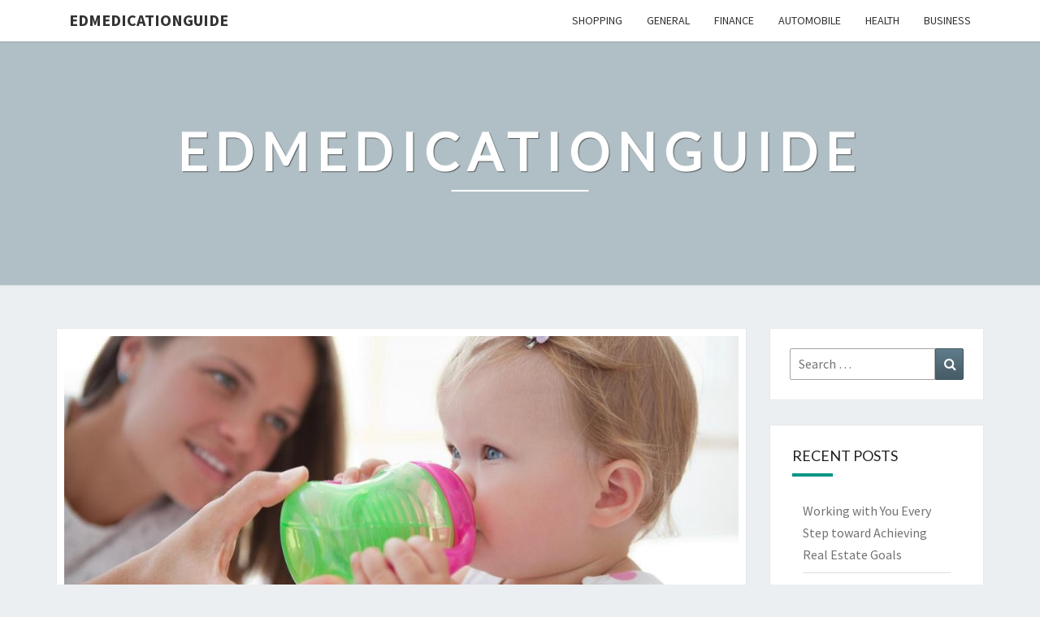

--- FILE ---
content_type: text/html; charset=UTF-8
request_url: https://www.edmedicationguide.com/shopping/importance-of-giving-sippy-cup-for-baby.htm
body_size: 56735
content:
<!DOCTYPE html>

<!--[if IE 8]>
<html id="ie8" lang="en-US">
<![endif]-->
<!--[if !(IE 8) ]><!-->
<html lang="en-US">
<!--<![endif]-->
<head>
<meta charset="UTF-8" />
<meta name="viewport" content="width=device-width" />
<link rel="profile" href="https://gmpg.org/xfn/11" />
<link rel="pingback" href="https://www.edmedicationguide.com/xmlrpc.php" />
<meta name='robots' content='index, follow, max-image-preview:large, max-snippet:-1, max-video-preview:-1' />

	<!-- This site is optimized with the Yoast SEO plugin v26.7 - https://yoast.com/wordpress/plugins/seo/ -->
	<title>Importance of Giving Sippy Cup For Baby - Edmedicationguide</title>
	<link rel="canonical" href="https://www.edmedicationguide.com/shopping/importance-of-giving-sippy-cup-for-baby.htm" />
	<meta property="og:locale" content="en_US" />
	<meta property="og:type" content="article" />
	<meta property="og:title" content="Importance of Giving Sippy Cup For Baby - Edmedicationguide" />
	<meta property="og:description" content="At some Stage before your baby&#8217;s first birthday party, you will probably be considering giving him a sippy cup. You may simply have to get your baby accustomed to a cup in expectation of the progress from formulation in the future. Be that as Some babies are interested in sippy cups from as right on time for a half year, but others show no interest whatsoever until some other time. It does not do any mischief to offer your baby... Read More Read More" />
	<meta property="og:url" content="https://www.edmedicationguide.com/shopping/importance-of-giving-sippy-cup-for-baby.htm" />
	<meta property="og:site_name" content="Edmedicationguide" />
	<meta property="article:published_time" content="2020-09-08T08:50:53+00:00" />
	<meta property="article:modified_time" content="2020-09-09T10:36:25+00:00" />
	<meta property="og:image" content="https://www.edmedicationguide.com/wp-content/uploads/2020/09/33f.jpg" />
	<meta property="og:image:width" content="1000" />
	<meta property="og:image:height" content="600" />
	<meta property="og:image:type" content="image/jpeg" />
	<meta name="author" content="Thomas" />
	<meta name="twitter:card" content="summary_large_image" />
	<meta name="twitter:label1" content="Written by" />
	<meta name="twitter:data1" content="Thomas" />
	<meta name="twitter:label2" content="Est. reading time" />
	<meta name="twitter:data2" content="2 minutes" />
	<script type="application/ld+json" class="yoast-schema-graph">{"@context":"https://schema.org","@graph":[{"@type":"Article","@id":"https://www.edmedicationguide.com/shopping/importance-of-giving-sippy-cup-for-baby.htm#article","isPartOf":{"@id":"https://www.edmedicationguide.com/shopping/importance-of-giving-sippy-cup-for-baby.htm"},"author":{"name":"Thomas","@id":"https://www.edmedicationguide.com/#/schema/person/140e8c5acfcee26a2da25288b317ccb7"},"headline":"Importance of Giving Sippy Cup For Baby","datePublished":"2020-09-08T08:50:53+00:00","dateModified":"2020-09-09T10:36:25+00:00","mainEntityOfPage":{"@id":"https://www.edmedicationguide.com/shopping/importance-of-giving-sippy-cup-for-baby.htm"},"wordCount":349,"image":{"@id":"https://www.edmedicationguide.com/shopping/importance-of-giving-sippy-cup-for-baby.htm#primaryimage"},"thumbnailUrl":"https://www.edmedicationguide.com/wp-content/uploads/2020/09/33f.jpg","articleSection":["Shopping"],"inLanguage":"en-US"},{"@type":"WebPage","@id":"https://www.edmedicationguide.com/shopping/importance-of-giving-sippy-cup-for-baby.htm","url":"https://www.edmedicationguide.com/shopping/importance-of-giving-sippy-cup-for-baby.htm","name":"Importance of Giving Sippy Cup For Baby - Edmedicationguide","isPartOf":{"@id":"https://www.edmedicationguide.com/#website"},"primaryImageOfPage":{"@id":"https://www.edmedicationguide.com/shopping/importance-of-giving-sippy-cup-for-baby.htm#primaryimage"},"image":{"@id":"https://www.edmedicationguide.com/shopping/importance-of-giving-sippy-cup-for-baby.htm#primaryimage"},"thumbnailUrl":"https://www.edmedicationguide.com/wp-content/uploads/2020/09/33f.jpg","datePublished":"2020-09-08T08:50:53+00:00","dateModified":"2020-09-09T10:36:25+00:00","author":{"@id":"https://www.edmedicationguide.com/#/schema/person/140e8c5acfcee26a2da25288b317ccb7"},"breadcrumb":{"@id":"https://www.edmedicationguide.com/shopping/importance-of-giving-sippy-cup-for-baby.htm#breadcrumb"},"inLanguage":"en-US","potentialAction":[{"@type":"ReadAction","target":["https://www.edmedicationguide.com/shopping/importance-of-giving-sippy-cup-for-baby.htm"]}]},{"@type":"ImageObject","inLanguage":"en-US","@id":"https://www.edmedicationguide.com/shopping/importance-of-giving-sippy-cup-for-baby.htm#primaryimage","url":"https://www.edmedicationguide.com/wp-content/uploads/2020/09/33f.jpg","contentUrl":"https://www.edmedicationguide.com/wp-content/uploads/2020/09/33f.jpg","width":1000,"height":600,"caption":"Show restraint."},{"@type":"BreadcrumbList","@id":"https://www.edmedicationguide.com/shopping/importance-of-giving-sippy-cup-for-baby.htm#breadcrumb","itemListElement":[{"@type":"ListItem","position":1,"name":"Home","item":"https://www.edmedicationguide.com/"},{"@type":"ListItem","position":2,"name":"Importance of Giving Sippy Cup For Baby"}]},{"@type":"WebSite","@id":"https://www.edmedicationguide.com/#website","url":"https://www.edmedicationguide.com/","name":"Edmedicationguide","description":"","potentialAction":[{"@type":"SearchAction","target":{"@type":"EntryPoint","urlTemplate":"https://www.edmedicationguide.com/?s={search_term_string}"},"query-input":{"@type":"PropertyValueSpecification","valueRequired":true,"valueName":"search_term_string"}}],"inLanguage":"en-US"},{"@type":"Person","@id":"https://www.edmedicationguide.com/#/schema/person/140e8c5acfcee26a2da25288b317ccb7","name":"Thomas","image":{"@type":"ImageObject","inLanguage":"en-US","@id":"https://www.edmedicationguide.com/#/schema/person/image/","url":"https://secure.gravatar.com/avatar/ada77304c55a1776f866ff6a55a2b59f3867e04a7a97a5c7cb062218051a69ef?s=96&d=mm&r=g","contentUrl":"https://secure.gravatar.com/avatar/ada77304c55a1776f866ff6a55a2b59f3867e04a7a97a5c7cb062218051a69ef?s=96&d=mm&r=g","caption":"Thomas"},"url":"https://www.edmedicationguide.com/author/admin"}]}</script>
	<!-- / Yoast SEO plugin. -->


<link rel='dns-prefetch' href='//fonts.googleapis.com' />
<link rel="alternate" type="application/rss+xml" title="Edmedicationguide &raquo; Feed" href="https://www.edmedicationguide.com/feed" />
<link rel="alternate" type="application/rss+xml" title="Edmedicationguide &raquo; Comments Feed" href="https://www.edmedicationguide.com/comments/feed" />
<link rel="alternate" type="application/rss+xml" title="Edmedicationguide &raquo; Importance of Giving Sippy Cup For Baby Comments Feed" href="https://www.edmedicationguide.com/shopping/importance-of-giving-sippy-cup-for-baby.htm/feed" />
<link rel="alternate" title="oEmbed (JSON)" type="application/json+oembed" href="https://www.edmedicationguide.com/wp-json/oembed/1.0/embed?url=https%3A%2F%2Fwww.edmedicationguide.com%2Fshopping%2Fimportance-of-giving-sippy-cup-for-baby.htm" />
<link rel="alternate" title="oEmbed (XML)" type="text/xml+oembed" href="https://www.edmedicationguide.com/wp-json/oembed/1.0/embed?url=https%3A%2F%2Fwww.edmedicationguide.com%2Fshopping%2Fimportance-of-giving-sippy-cup-for-baby.htm&#038;format=xml" />
<style id='wp-img-auto-sizes-contain-inline-css' type='text/css'>
img:is([sizes=auto i],[sizes^="auto," i]){contain-intrinsic-size:3000px 1500px}
/*# sourceURL=wp-img-auto-sizes-contain-inline-css */
</style>
<style id='wp-emoji-styles-inline-css' type='text/css'>

	img.wp-smiley, img.emoji {
		display: inline !important;
		border: none !important;
		box-shadow: none !important;
		height: 1em !important;
		width: 1em !important;
		margin: 0 0.07em !important;
		vertical-align: -0.1em !important;
		background: none !important;
		padding: 0 !important;
	}
/*# sourceURL=wp-emoji-styles-inline-css */
</style>
<style id='wp-block-library-inline-css' type='text/css'>
:root{--wp-block-synced-color:#7a00df;--wp-block-synced-color--rgb:122,0,223;--wp-bound-block-color:var(--wp-block-synced-color);--wp-editor-canvas-background:#ddd;--wp-admin-theme-color:#007cba;--wp-admin-theme-color--rgb:0,124,186;--wp-admin-theme-color-darker-10:#006ba1;--wp-admin-theme-color-darker-10--rgb:0,107,160.5;--wp-admin-theme-color-darker-20:#005a87;--wp-admin-theme-color-darker-20--rgb:0,90,135;--wp-admin-border-width-focus:2px}@media (min-resolution:192dpi){:root{--wp-admin-border-width-focus:1.5px}}.wp-element-button{cursor:pointer}:root .has-very-light-gray-background-color{background-color:#eee}:root .has-very-dark-gray-background-color{background-color:#313131}:root .has-very-light-gray-color{color:#eee}:root .has-very-dark-gray-color{color:#313131}:root .has-vivid-green-cyan-to-vivid-cyan-blue-gradient-background{background:linear-gradient(135deg,#00d084,#0693e3)}:root .has-purple-crush-gradient-background{background:linear-gradient(135deg,#34e2e4,#4721fb 50%,#ab1dfe)}:root .has-hazy-dawn-gradient-background{background:linear-gradient(135deg,#faaca8,#dad0ec)}:root .has-subdued-olive-gradient-background{background:linear-gradient(135deg,#fafae1,#67a671)}:root .has-atomic-cream-gradient-background{background:linear-gradient(135deg,#fdd79a,#004a59)}:root .has-nightshade-gradient-background{background:linear-gradient(135deg,#330968,#31cdcf)}:root .has-midnight-gradient-background{background:linear-gradient(135deg,#020381,#2874fc)}:root{--wp--preset--font-size--normal:16px;--wp--preset--font-size--huge:42px}.has-regular-font-size{font-size:1em}.has-larger-font-size{font-size:2.625em}.has-normal-font-size{font-size:var(--wp--preset--font-size--normal)}.has-huge-font-size{font-size:var(--wp--preset--font-size--huge)}.has-text-align-center{text-align:center}.has-text-align-left{text-align:left}.has-text-align-right{text-align:right}.has-fit-text{white-space:nowrap!important}#end-resizable-editor-section{display:none}.aligncenter{clear:both}.items-justified-left{justify-content:flex-start}.items-justified-center{justify-content:center}.items-justified-right{justify-content:flex-end}.items-justified-space-between{justify-content:space-between}.screen-reader-text{border:0;clip-path:inset(50%);height:1px;margin:-1px;overflow:hidden;padding:0;position:absolute;width:1px;word-wrap:normal!important}.screen-reader-text:focus{background-color:#ddd;clip-path:none;color:#444;display:block;font-size:1em;height:auto;left:5px;line-height:normal;padding:15px 23px 14px;text-decoration:none;top:5px;width:auto;z-index:100000}html :where(.has-border-color){border-style:solid}html :where([style*=border-top-color]){border-top-style:solid}html :where([style*=border-right-color]){border-right-style:solid}html :where([style*=border-bottom-color]){border-bottom-style:solid}html :where([style*=border-left-color]){border-left-style:solid}html :where([style*=border-width]){border-style:solid}html :where([style*=border-top-width]){border-top-style:solid}html :where([style*=border-right-width]){border-right-style:solid}html :where([style*=border-bottom-width]){border-bottom-style:solid}html :where([style*=border-left-width]){border-left-style:solid}html :where(img[class*=wp-image-]){height:auto;max-width:100%}:where(figure){margin:0 0 1em}html :where(.is-position-sticky){--wp-admin--admin-bar--position-offset:var(--wp-admin--admin-bar--height,0px)}@media screen and (max-width:600px){html :where(.is-position-sticky){--wp-admin--admin-bar--position-offset:0px}}

/*# sourceURL=wp-block-library-inline-css */
</style><style id='global-styles-inline-css' type='text/css'>
:root{--wp--preset--aspect-ratio--square: 1;--wp--preset--aspect-ratio--4-3: 4/3;--wp--preset--aspect-ratio--3-4: 3/4;--wp--preset--aspect-ratio--3-2: 3/2;--wp--preset--aspect-ratio--2-3: 2/3;--wp--preset--aspect-ratio--16-9: 16/9;--wp--preset--aspect-ratio--9-16: 9/16;--wp--preset--color--black: #000000;--wp--preset--color--cyan-bluish-gray: #abb8c3;--wp--preset--color--white: #ffffff;--wp--preset--color--pale-pink: #f78da7;--wp--preset--color--vivid-red: #cf2e2e;--wp--preset--color--luminous-vivid-orange: #ff6900;--wp--preset--color--luminous-vivid-amber: #fcb900;--wp--preset--color--light-green-cyan: #7bdcb5;--wp--preset--color--vivid-green-cyan: #00d084;--wp--preset--color--pale-cyan-blue: #8ed1fc;--wp--preset--color--vivid-cyan-blue: #0693e3;--wp--preset--color--vivid-purple: #9b51e0;--wp--preset--gradient--vivid-cyan-blue-to-vivid-purple: linear-gradient(135deg,rgb(6,147,227) 0%,rgb(155,81,224) 100%);--wp--preset--gradient--light-green-cyan-to-vivid-green-cyan: linear-gradient(135deg,rgb(122,220,180) 0%,rgb(0,208,130) 100%);--wp--preset--gradient--luminous-vivid-amber-to-luminous-vivid-orange: linear-gradient(135deg,rgb(252,185,0) 0%,rgb(255,105,0) 100%);--wp--preset--gradient--luminous-vivid-orange-to-vivid-red: linear-gradient(135deg,rgb(255,105,0) 0%,rgb(207,46,46) 100%);--wp--preset--gradient--very-light-gray-to-cyan-bluish-gray: linear-gradient(135deg,rgb(238,238,238) 0%,rgb(169,184,195) 100%);--wp--preset--gradient--cool-to-warm-spectrum: linear-gradient(135deg,rgb(74,234,220) 0%,rgb(151,120,209) 20%,rgb(207,42,186) 40%,rgb(238,44,130) 60%,rgb(251,105,98) 80%,rgb(254,248,76) 100%);--wp--preset--gradient--blush-light-purple: linear-gradient(135deg,rgb(255,206,236) 0%,rgb(152,150,240) 100%);--wp--preset--gradient--blush-bordeaux: linear-gradient(135deg,rgb(254,205,165) 0%,rgb(254,45,45) 50%,rgb(107,0,62) 100%);--wp--preset--gradient--luminous-dusk: linear-gradient(135deg,rgb(255,203,112) 0%,rgb(199,81,192) 50%,rgb(65,88,208) 100%);--wp--preset--gradient--pale-ocean: linear-gradient(135deg,rgb(255,245,203) 0%,rgb(182,227,212) 50%,rgb(51,167,181) 100%);--wp--preset--gradient--electric-grass: linear-gradient(135deg,rgb(202,248,128) 0%,rgb(113,206,126) 100%);--wp--preset--gradient--midnight: linear-gradient(135deg,rgb(2,3,129) 0%,rgb(40,116,252) 100%);--wp--preset--font-size--small: 13px;--wp--preset--font-size--medium: 20px;--wp--preset--font-size--large: 36px;--wp--preset--font-size--x-large: 42px;--wp--preset--spacing--20: 0.44rem;--wp--preset--spacing--30: 0.67rem;--wp--preset--spacing--40: 1rem;--wp--preset--spacing--50: 1.5rem;--wp--preset--spacing--60: 2.25rem;--wp--preset--spacing--70: 3.38rem;--wp--preset--spacing--80: 5.06rem;--wp--preset--shadow--natural: 6px 6px 9px rgba(0, 0, 0, 0.2);--wp--preset--shadow--deep: 12px 12px 50px rgba(0, 0, 0, 0.4);--wp--preset--shadow--sharp: 6px 6px 0px rgba(0, 0, 0, 0.2);--wp--preset--shadow--outlined: 6px 6px 0px -3px rgb(255, 255, 255), 6px 6px rgb(0, 0, 0);--wp--preset--shadow--crisp: 6px 6px 0px rgb(0, 0, 0);}:where(.is-layout-flex){gap: 0.5em;}:where(.is-layout-grid){gap: 0.5em;}body .is-layout-flex{display: flex;}.is-layout-flex{flex-wrap: wrap;align-items: center;}.is-layout-flex > :is(*, div){margin: 0;}body .is-layout-grid{display: grid;}.is-layout-grid > :is(*, div){margin: 0;}:where(.wp-block-columns.is-layout-flex){gap: 2em;}:where(.wp-block-columns.is-layout-grid){gap: 2em;}:where(.wp-block-post-template.is-layout-flex){gap: 1.25em;}:where(.wp-block-post-template.is-layout-grid){gap: 1.25em;}.has-black-color{color: var(--wp--preset--color--black) !important;}.has-cyan-bluish-gray-color{color: var(--wp--preset--color--cyan-bluish-gray) !important;}.has-white-color{color: var(--wp--preset--color--white) !important;}.has-pale-pink-color{color: var(--wp--preset--color--pale-pink) !important;}.has-vivid-red-color{color: var(--wp--preset--color--vivid-red) !important;}.has-luminous-vivid-orange-color{color: var(--wp--preset--color--luminous-vivid-orange) !important;}.has-luminous-vivid-amber-color{color: var(--wp--preset--color--luminous-vivid-amber) !important;}.has-light-green-cyan-color{color: var(--wp--preset--color--light-green-cyan) !important;}.has-vivid-green-cyan-color{color: var(--wp--preset--color--vivid-green-cyan) !important;}.has-pale-cyan-blue-color{color: var(--wp--preset--color--pale-cyan-blue) !important;}.has-vivid-cyan-blue-color{color: var(--wp--preset--color--vivid-cyan-blue) !important;}.has-vivid-purple-color{color: var(--wp--preset--color--vivid-purple) !important;}.has-black-background-color{background-color: var(--wp--preset--color--black) !important;}.has-cyan-bluish-gray-background-color{background-color: var(--wp--preset--color--cyan-bluish-gray) !important;}.has-white-background-color{background-color: var(--wp--preset--color--white) !important;}.has-pale-pink-background-color{background-color: var(--wp--preset--color--pale-pink) !important;}.has-vivid-red-background-color{background-color: var(--wp--preset--color--vivid-red) !important;}.has-luminous-vivid-orange-background-color{background-color: var(--wp--preset--color--luminous-vivid-orange) !important;}.has-luminous-vivid-amber-background-color{background-color: var(--wp--preset--color--luminous-vivid-amber) !important;}.has-light-green-cyan-background-color{background-color: var(--wp--preset--color--light-green-cyan) !important;}.has-vivid-green-cyan-background-color{background-color: var(--wp--preset--color--vivid-green-cyan) !important;}.has-pale-cyan-blue-background-color{background-color: var(--wp--preset--color--pale-cyan-blue) !important;}.has-vivid-cyan-blue-background-color{background-color: var(--wp--preset--color--vivid-cyan-blue) !important;}.has-vivid-purple-background-color{background-color: var(--wp--preset--color--vivid-purple) !important;}.has-black-border-color{border-color: var(--wp--preset--color--black) !important;}.has-cyan-bluish-gray-border-color{border-color: var(--wp--preset--color--cyan-bluish-gray) !important;}.has-white-border-color{border-color: var(--wp--preset--color--white) !important;}.has-pale-pink-border-color{border-color: var(--wp--preset--color--pale-pink) !important;}.has-vivid-red-border-color{border-color: var(--wp--preset--color--vivid-red) !important;}.has-luminous-vivid-orange-border-color{border-color: var(--wp--preset--color--luminous-vivid-orange) !important;}.has-luminous-vivid-amber-border-color{border-color: var(--wp--preset--color--luminous-vivid-amber) !important;}.has-light-green-cyan-border-color{border-color: var(--wp--preset--color--light-green-cyan) !important;}.has-vivid-green-cyan-border-color{border-color: var(--wp--preset--color--vivid-green-cyan) !important;}.has-pale-cyan-blue-border-color{border-color: var(--wp--preset--color--pale-cyan-blue) !important;}.has-vivid-cyan-blue-border-color{border-color: var(--wp--preset--color--vivid-cyan-blue) !important;}.has-vivid-purple-border-color{border-color: var(--wp--preset--color--vivid-purple) !important;}.has-vivid-cyan-blue-to-vivid-purple-gradient-background{background: var(--wp--preset--gradient--vivid-cyan-blue-to-vivid-purple) !important;}.has-light-green-cyan-to-vivid-green-cyan-gradient-background{background: var(--wp--preset--gradient--light-green-cyan-to-vivid-green-cyan) !important;}.has-luminous-vivid-amber-to-luminous-vivid-orange-gradient-background{background: var(--wp--preset--gradient--luminous-vivid-amber-to-luminous-vivid-orange) !important;}.has-luminous-vivid-orange-to-vivid-red-gradient-background{background: var(--wp--preset--gradient--luminous-vivid-orange-to-vivid-red) !important;}.has-very-light-gray-to-cyan-bluish-gray-gradient-background{background: var(--wp--preset--gradient--very-light-gray-to-cyan-bluish-gray) !important;}.has-cool-to-warm-spectrum-gradient-background{background: var(--wp--preset--gradient--cool-to-warm-spectrum) !important;}.has-blush-light-purple-gradient-background{background: var(--wp--preset--gradient--blush-light-purple) !important;}.has-blush-bordeaux-gradient-background{background: var(--wp--preset--gradient--blush-bordeaux) !important;}.has-luminous-dusk-gradient-background{background: var(--wp--preset--gradient--luminous-dusk) !important;}.has-pale-ocean-gradient-background{background: var(--wp--preset--gradient--pale-ocean) !important;}.has-electric-grass-gradient-background{background: var(--wp--preset--gradient--electric-grass) !important;}.has-midnight-gradient-background{background: var(--wp--preset--gradient--midnight) !important;}.has-small-font-size{font-size: var(--wp--preset--font-size--small) !important;}.has-medium-font-size{font-size: var(--wp--preset--font-size--medium) !important;}.has-large-font-size{font-size: var(--wp--preset--font-size--large) !important;}.has-x-large-font-size{font-size: var(--wp--preset--font-size--x-large) !important;}
/*# sourceURL=global-styles-inline-css */
</style>

<style id='classic-theme-styles-inline-css' type='text/css'>
/*! This file is auto-generated */
.wp-block-button__link{color:#fff;background-color:#32373c;border-radius:9999px;box-shadow:none;text-decoration:none;padding:calc(.667em + 2px) calc(1.333em + 2px);font-size:1.125em}.wp-block-file__button{background:#32373c;color:#fff;text-decoration:none}
/*# sourceURL=/wp-includes/css/classic-themes.min.css */
</style>
<link rel='stylesheet' id='bootstrap-css' href='https://www.edmedicationguide.com/wp-content/themes/nisarg/css/bootstrap.css?ver=6.9' type='text/css' media='all' />
<link rel='stylesheet' id='font-awesome-css' href='https://www.edmedicationguide.com/wp-content/themes/nisarg/font-awesome/css/font-awesome.min.css?ver=6.9' type='text/css' media='all' />
<link rel='stylesheet' id='nisarg-style-css' href='https://www.edmedicationguide.com/wp-content/themes/nisarg/style.css?ver=6.9' type='text/css' media='all' />
<style id='nisarg-style-inline-css' type='text/css'>
	/* Color Scheme */

	/* Accent Color */

	a:active,
	a:hover,
	a:focus {
	    color: #009688;
	}

	.main-navigation .primary-menu > li > a:hover, .main-navigation .primary-menu > li > a:focus {
		color: #009688;
	}
	
	.main-navigation .primary-menu .sub-menu .current_page_item > a,
	.main-navigation .primary-menu .sub-menu .current-menu-item > a {
		color: #009688;
	}
	.main-navigation .primary-menu .sub-menu .current_page_item > a:hover,
	.main-navigation .primary-menu .sub-menu .current_page_item > a:focus,
	.main-navigation .primary-menu .sub-menu .current-menu-item > a:hover,
	.main-navigation .primary-menu .sub-menu .current-menu-item > a:focus {
		background-color: #fff;
		color: #009688;
	}
	.dropdown-toggle:hover,
	.dropdown-toggle:focus {
		color: #009688;
	}
	.pagination .current,
	.dark .pagination .current {
		background-color: #009688;
		border: 1px solid #009688;
	}
	blockquote {
		border-color: #009688;
	}
	@media (min-width: 768px){
		.main-navigation .primary-menu > .current_page_item > a,
		.main-navigation .primary-menu > .current_page_item > a:hover,
		.main-navigation .primary-menu > .current_page_item > a:focus,
		.main-navigation .primary-menu > .current-menu-item > a,
		.main-navigation .primary-menu > .current-menu-item > a:hover,
		.main-navigation .primary-menu > .current-menu-item > a:focus,
		.main-navigation .primary-menu > .current_page_ancestor > a,
		.main-navigation .primary-menu > .current_page_ancestor > a:hover,
		.main-navigation .primary-menu > .current_page_ancestor > a:focus,
		.main-navigation .primary-menu > .current-menu-ancestor > a,
		.main-navigation .primary-menu > .current-menu-ancestor > a:hover,
		.main-navigation .primary-menu > .current-menu-ancestor > a:focus {
			border-top: 4px solid #009688;
		}
		.main-navigation ul ul a:hover,
		.main-navigation ul ul a.focus {
			color: #fff;
			background-color: #009688;
		}
	}

	.main-navigation .primary-menu > .open > a, .main-navigation .primary-menu > .open > a:hover, .main-navigation .primary-menu > .open > a:focus {
		color: #009688;
	}

	.main-navigation .primary-menu > li > .sub-menu  li > a:hover,
	.main-navigation .primary-menu > li > .sub-menu  li > a:focus {
		color: #fff;
		background-color: #009688;
	}

	@media (max-width: 767px) {
		.main-navigation .primary-menu .open .sub-menu > li > a:hover {
			color: #fff;
			background-color: #009688;
		}
	}

	.sticky-post{
		color: #fff;
	    background: #009688; 
	}
	
	.entry-title a:hover,
	.entry-title a:focus{
	    color: #009688;
	}

	.entry-header .entry-meta::after{
	    background: #009688;
	}

	.fa {
		color: #009688;
	}

	.btn-default{
		border-bottom: 1px solid #009688;
	}

	.btn-default:hover, .btn-default:focus{
	    border-bottom: 1px solid #009688;
	    background-color: #009688;
	}

	.nav-previous:hover, .nav-next:hover{
	    border: 1px solid #009688;
	    background-color: #009688;
	}

	.next-post a:hover,.prev-post a:hover{
	    color: #009688;
	}

	.posts-navigation .next-post a:hover .fa, .posts-navigation .prev-post a:hover .fa{
	    color: #009688;
	}


	#secondary .widget-title::after{
		position: absolute;
	    width: 50px;
	    display: block;
	    height: 4px;    
	    bottom: -15px;
		background-color: #009688;
	    content: "";
	}

	#secondary .widget a:hover,
	#secondary .widget a:focus,
	.dark #secondary .widget #recentcomments a:hover,
	.dark #secondary .widget #recentcomments a:focus {
		color: #009688;
	}

	#secondary .widget_calendar tbody a {
		color: #fff;
		padding: 0.2em;
	    background-color: #009688;
	}

	#secondary .widget_calendar tbody a:hover{
		color: #fff;
	    padding: 0.2em;
	    background-color: #009688;  
	}	

	.dark .comment-respond #submit,
	.dark .main-navigation .menu-toggle:hover, 
	.dark .main-navigation .menu-toggle:focus,
	.dark html input[type="button"], 
	.dark input[type="reset"], 
	.dark input[type="submit"] {
		background: #009688;
		color: #fff;
	}
	
	.dark a {
		color: #009688;
	}

/*# sourceURL=nisarg-style-inline-css */
</style>
<link rel='stylesheet' id='nisarg-google-fonts-css' href='https://fonts.googleapis.com/css?family=Source+Sans+Pro%3A400%2C700%7CLato%3A400&#038;display=swap' type='text/css' media='all' />
<script type="text/javascript" src="https://www.edmedicationguide.com/wp-includes/js/jquery/jquery.min.js?ver=3.7.1" id="jquery-core-js"></script>
<script type="text/javascript" src="https://www.edmedicationguide.com/wp-includes/js/jquery/jquery-migrate.min.js?ver=3.4.1" id="jquery-migrate-js"></script>
<link rel="https://api.w.org/" href="https://www.edmedicationguide.com/wp-json/" /><link rel="alternate" title="JSON" type="application/json" href="https://www.edmedicationguide.com/wp-json/wp/v2/posts/1617" /><link rel="EditURI" type="application/rsd+xml" title="RSD" href="https://www.edmedicationguide.com/xmlrpc.php?rsd" />
<meta name="generator" content="WordPress 6.9" />
<link rel='shortlink' href='https://www.edmedicationguide.com/?p=1617' />

<style type="text/css">
        .site-header { background: ; }
</style>


	<style type="text/css">
		body,
		button,
		input,
		select,
		textarea {
		    font-family:  'Source Sans Pro',-apple-system,BlinkMacSystemFont,"Segoe UI",Roboto,Oxygen-Sans,Ubuntu,Cantarell,"Helvetica Neue",sans-serif;
		    font-weight: 400;
		    font-style: normal; 
		}
		h1,h2,h3,h4,h5,h6 {
	    	font-family: 'Lato',-apple-system,BlinkMacSystemFont,"Segoe UI",Roboto,Oxygen-Sans,Ubuntu,Cantarell,"Helvetica Neue",sans-serif;
	    	font-weight: 400;
	    	font-style: normal;
	    }
	    .navbar-brand,
	    #site-navigation.main-navigation ul {
	    	font-family: 'Source Sans Pro',-apple-system,BlinkMacSystemFont,"Segoe UI",Roboto,Oxygen-Sans,Ubuntu,Cantarell,"Helvetica Neue",sans-serif;
	    }
	    #site-navigation.main-navigation ul {
	    	font-weight: 400;
	    	font-style: normal;
	    }
	</style>

			<style type="text/css" id="nisarg-header-css">
					.site-header{
				-webkit-box-shadow: 0px 0px 1px 1px rgba(182,182,182,0.3);
		    	-moz-box-shadow: 0px 0px 1px 1px rgba(182,182,182,0.3);
		    	-o-box-shadow: 0px 0px 1px 1px rgba(182,182,182,0.3);
		    	box-shadow: 0px 0px 1px 1px rgba(182,182,182,0.3);
			}
			.site-header {
					height: 300px;
				}
				@media (max-width: 767px) {
					.site-header {
						height: 200px;
					}
				}
				@media (max-width: 359px) {
					.site-header {
						height: 150px;
					}
				}
					.site-header .home-link {
				min-height: 0;
			}
					.site-title,
			.site-description,
			.dark .site-title,
			.dark .site-description {
				color: #fff;
			}
			.site-title::after{
				background: #fff;
				content:"";
			}
		</style>
		</head>
<body data-rsssl=1 class="wp-singular post-template-default single single-post postid-1617 single-format-standard wp-embed-responsive wp-theme-nisarg light">
<div id="page" class="hfeed site">
<header id="masthead"   role="banner">
	<nav id="site-navigation" class="main-navigation navbar-fixed-top navbar-left" role="navigation">
		<!-- Brand and toggle get grouped for better mobile display -->
		<div class="container" id="navigation_menu">
			<div class="navbar-header">
									<button type="button" class="menu-toggle" data-toggle="collapse" data-target=".navbar-ex1-collapse">
						<span class="sr-only">Toggle navigation</span>
						<span class="icon-bar"></span> 
						<span class="icon-bar"></span>
						<span class="icon-bar"></span>
					</button>
									<a class="navbar-brand" href="https://www.edmedicationguide.com/">Edmedicationguide</a>
			</div><!-- .navbar-header -->
			<div class="collapse navbar-collapse navbar-ex1-collapse"><ul id="menu-main" class="primary-menu"><li id="menu-item-13" class="menu-item menu-item-type-taxonomy menu-item-object-category current-post-ancestor current-menu-parent current-post-parent menu-item-13"><a href="https://www.edmedicationguide.com/category/shopping">Shopping</a></li>
<li id="menu-item-326" class="menu-item menu-item-type-taxonomy menu-item-object-category menu-item-326"><a href="https://www.edmedicationguide.com/category/general">General</a></li>
<li id="menu-item-327" class="menu-item menu-item-type-taxonomy menu-item-object-category menu-item-327"><a href="https://www.edmedicationguide.com/category/finance">Finance</a></li>
<li id="menu-item-328" class="menu-item menu-item-type-taxonomy menu-item-object-category menu-item-328"><a href="https://www.edmedicationguide.com/category/automobile">Automobile</a></li>
<li id="menu-item-329" class="menu-item menu-item-type-taxonomy menu-item-object-category menu-item-329"><a href="https://www.edmedicationguide.com/category/health">Health</a></li>
<li id="menu-item-330" class="menu-item menu-item-type-taxonomy menu-item-object-category menu-item-330"><a href="https://www.edmedicationguide.com/category/business">Business</a></li>
</ul></div>		</div><!--#container-->
	</nav>
	<div id="cc_spacer"></div><!-- used to clear fixed navigation by the themes js -->

		<div class="site-header">
		<div class="site-branding">
			<a class="home-link" href="https://www.edmedicationguide.com/" title="Edmedicationguide" rel="home">
				<h1 class="site-title">Edmedicationguide</h1>
				<h2 class="site-description"></h2>
			</a>
		</div><!--.site-branding-->
	</div><!--.site-header-->
	
</header>
<div id="content" class="site-content">

	<div class="container">
		<div class="row">
			<div id="primary" class="col-md-9 content-area">
				<main id="main" role="main">

									
<article id="post-1617"  class="post-content post-1617 post type-post status-publish format-standard has-post-thumbnail hentry category-shopping">

	
	        <div class="featured-image">
        	<img width="1000" height="576" src="https://www.edmedicationguide.com/wp-content/uploads/2020/09/33f-1000x576.jpg" class="attachment-nisarg-full-width size-nisarg-full-width wp-post-image" alt="Show restraint." decoding="async" fetchpriority="high" />                    
        </div>
        
	<header class="entry-header">
		<span class="screen-reader-text">Importance of Giving Sippy Cup For Baby</span>
					<h1 class="entry-title">Importance of Giving Sippy Cup For Baby</h1>
		
				<div class="entry-meta">
			<h5 class="entry-date"><i class="fa fa-calendar-o"></i> <a href="https://www.edmedicationguide.com/shopping/importance-of-giving-sippy-cup-for-baby.htm" title="8:50 am" rel="bookmark"><time class="entry-date" datetime="2020-09-08T08:50:53+00:00" pubdate>September 8, 2020 </time></a><span class="byline"><span class="sep"></span><i class="fa fa-user"></i>
<span class="author vcard"><a class="url fn n" href="https://www.edmedicationguide.com/author/admin" title="View all posts by Thomas" rel="author">Thomas</a></span></span></h5>
		</div><!-- .entry-meta -->
			</header><!-- .entry-header -->

			<div class="entry-content">
				<p style="text-align: justify;">At some Stage before your baby&#8217;s first birthday party, you will probably be considering giving him a sippy cup. You may simply have to get your baby accustomed to a cup in expectation of the progress from formulation in the future.</p>
<p style="text-align: justify;">Be that as Some babies are interested in sippy cups from as right on time for a half year, but others show no interest whatsoever until some other time. It does not do any mischief to offer your baby a sippy cup at any point, regardless of the fact he may require a bunch of help from the beginning, particularly on the off chance that he&#8217;s youthful.</p>
<p style="text-align: justify;">There are Numerous styles of <a href="https://www.petittippi.com/collections/sippy-straw-cups"><strong>sippy cup for baby</strong></a> accessible and it is tough to recommend the perfect variety &#8211; as you probably know, babies have their own opinions and inclinations about numerous things and sippy cups are no exceptional case!</p>
<p style="text-align: justify;">Some models Have valves and need your baby to suck. While this may be somewhat cluttered from the beginning, it may get your baby used to the notion of what a cup is all about.</p>
<p style="text-align: justify;">My Baby Would Not Drink From A Sippy Cup! This is normal &#8211; and many guardians stress pointlessly their kids are falling behind in case they are not using a sippy cup by their first birthday party.</p>
<p><img decoding="async" class="aligncenter  wp-image-1627" src="https://www.edmedicationguide.com/wp-content/uploads/2020/09/33fl.jpg" alt="Show restraint." width="452" height="370" srcset="https://www.edmedicationguide.com/wp-content/uploads/2020/09/33fl.jpg 960w, https://www.edmedicationguide.com/wp-content/uploads/2020/09/33fl-300x245.jpg 300w, https://www.edmedicationguide.com/wp-content/uploads/2020/09/33fl-768x628.jpg 768w, https://www.edmedicationguide.com/wp-content/uploads/2020/09/33fl-330x270.jpg 330w" sizes="(max-width: 452px) 100vw, 452px" /></p>
<p style="text-align: justify;"><strong>Show restraint.</strong></p>
<p style="text-align: justify;">Try not to Contrast your infant with others &#8211; all kids grow distinctively and sippy cup abilities might not be your baby&#8217;s specialized subject!</p>
<p style="text-align: justify;"><strong>He will work</strong></p>
<ul style="text-align: justify;">
<li>If he is struggling to get a drink</li>
</ul>
<ul style="text-align: justify;">
<li>Dip the spout in the fluid, with The goal your baby realizes what is inside. Try not to assume he will consequently understand a cup comprises a drink!</li>
</ul>
<p style="text-align: justify;">And show overstated pleasure as you drink so he really needs to taste a few, also!</p>
<ul style="text-align: justify;">
<li>Do not introduce the cup when he is Tired &#8211; if he is parched, he will become baffled and angry rapidly. Immediately at the morning <a href="https://www.petittippi.com/collections/beaba-baby-feeding-petit-tippi"><strong>beaba</strong></a>, when he is broad wakeful, is the ideal time to attempt.</li>
</ul>
<p style="text-align: justify;"><strong> </strong></p>

							</div><!-- .entry-content -->

	<footer class="entry-footer">
		<hr><div class="row"><div class="col-md-6 cattegories"><span class="cat-links"><i class="fa fa-folder-open"></i>
		 <a href="https://www.edmedicationguide.com/category/shopping" rel="category tag">Shopping</a></span></div></div>	</footer><!-- .entry-footer -->
</article><!-- #post-## -->
				</main><!-- #main -->
				<div class="post-navigation">
						<nav class="navigation" role="navigation">
		<h2 class="screen-reader-text">Post navigation</h2>
		<div class="nav-links">
			<div class="row">

			<!-- Get Previous Post -->
			
							<div class="col-md-6 prev-post">
					<a class="" href="https://www.edmedicationguide.com/general/electric-golf-trolleys-changing-the-game-as-never-before.htm">
						<span class="next-prev-text">
							<i class="fa fa-angle-left"></i> PREVIOUS 						</span><br>
						Electric Golf Trolleys &#8211; Changing the Game As Never Before					</a>
				</div>
			
			<!-- Get Next Post -->
			
							<div class="col-md-6 next-post">
					<a class="" href="https://www.edmedicationguide.com/general/how-a-branding-agency-can-help-you.htm">
						<span class="next-prev-text">
							 NEXT <i class="fa fa-angle-right"></i>
						</span><br>
						How A Branding Agency Can Help You?					</a>
				</div>
						
			</div><!-- row -->
		</div><!-- .nav-links -->
	</nav><!-- .navigation-->
					</div>
				<div class="post-comments">
					Comments are closed.				</div>
							</div><!-- #primary -->
			<div id="secondary" class="col-md-3 sidebar widget-area" role="complementary">
		<aside id="search-2" class="widget widget_search">
<form role="search" method="get" class="search-form" action="https://www.edmedicationguide.com/">
	<label>
		<span class="screen-reader-text">Search for:</span>
		<input type="search" class="search-field" placeholder="Search &hellip;" value="" name="s" title="Search for:" /> 
	</label>
	<button type="submit" class="search-submit"><span class="screen-reader-text">Search</span></button>
</form>
</aside>
		<aside id="recent-posts-2" class="widget widget_recent_entries">
		<h4 class="widget-title">Recent Posts</h4>
		<ul>
											<li>
					<a href="https://www.edmedicationguide.com/real-estate/working-with-you-every-step-toward-achieving-real-estate-goals.htm">Working with You Every Step toward Achieving Real Estate Goals</a>
									</li>
											<li>
					<a href="https://www.edmedicationguide.com/real-estate/reliable-real-estate-agent-focused-on-client-satisfaction-always.htm">Reliable Real Estate Agent Focused On Client Satisfaction Always</a>
									</li>
											<li>
					<a href="https://www.edmedicationguide.com/games/gaming-news-and-guides-created-to-support-every-player.htm">Gaming News and Guides Created to Support Every Player</a>
									</li>
											<li>
					<a href="https://www.edmedicationguide.com/shopping/unique-wedding-rings-designed-to-celebrate-love-beyond-tradition.htm">Unique Wedding Rings Designed To Celebrate Love Beyond Tradition</a>
									</li>
											<li>
					<a href="https://www.edmedicationguide.com/shopping/edible-glitter-adds-festive-sparkle-to-every-sweet-creation.htm">Edible Glitter Adds Festive Sparkle To Every Sweet Creation</a>
									</li>
					</ul>

		</aside><aside id="text-3" class="widget widget_text">			<div class="textwidget"><p><img loading="lazy" decoding="async" class="aligncenter size-large wp-image-14" src="https://www.edmedicationguide.com/wp-content/uploads/2019/07/apple_music_fullscreen_ad-576x1024.jpg" alt="" width="576" height="1024" srcset="https://www.edmedicationguide.com/wp-content/uploads/2019/07/apple_music_fullscreen_ad-576x1024.jpg 576w, https://www.edmedicationguide.com/wp-content/uploads/2019/07/apple_music_fullscreen_ad-169x300.jpg 169w, https://www.edmedicationguide.com/wp-content/uploads/2019/07/apple_music_fullscreen_ad.jpg 750w" sizes="auto, (max-width: 576px) 100vw, 576px" /></p>
</div>
		</aside><aside id="archives-2" class="widget widget_archive"><h4 class="widget-title">Archives</h4>
			<ul>
					<li><a href='https://www.edmedicationguide.com/2026/01'>January 2026</a></li>
	<li><a href='https://www.edmedicationguide.com/2025/12'>December 2025</a></li>
	<li><a href='https://www.edmedicationguide.com/2025/11'>November 2025</a></li>
	<li><a href='https://www.edmedicationguide.com/2025/10'>October 2025</a></li>
	<li><a href='https://www.edmedicationguide.com/2025/09'>September 2025</a></li>
	<li><a href='https://www.edmedicationguide.com/2025/08'>August 2025</a></li>
	<li><a href='https://www.edmedicationguide.com/2025/07'>July 2025</a></li>
	<li><a href='https://www.edmedicationguide.com/2025/06'>June 2025</a></li>
	<li><a href='https://www.edmedicationguide.com/2025/05'>May 2025</a></li>
	<li><a href='https://www.edmedicationguide.com/2025/04'>April 2025</a></li>
	<li><a href='https://www.edmedicationguide.com/2025/03'>March 2025</a></li>
	<li><a href='https://www.edmedicationguide.com/2025/02'>February 2025</a></li>
	<li><a href='https://www.edmedicationguide.com/2025/01'>January 2025</a></li>
	<li><a href='https://www.edmedicationguide.com/2024/12'>December 2024</a></li>
	<li><a href='https://www.edmedicationguide.com/2024/11'>November 2024</a></li>
	<li><a href='https://www.edmedicationguide.com/2024/10'>October 2024</a></li>
	<li><a href='https://www.edmedicationguide.com/2024/09'>September 2024</a></li>
	<li><a href='https://www.edmedicationguide.com/2024/08'>August 2024</a></li>
	<li><a href='https://www.edmedicationguide.com/2024/07'>July 2024</a></li>
	<li><a href='https://www.edmedicationguide.com/2024/06'>June 2024</a></li>
	<li><a href='https://www.edmedicationguide.com/2024/05'>May 2024</a></li>
	<li><a href='https://www.edmedicationguide.com/2024/04'>April 2024</a></li>
	<li><a href='https://www.edmedicationguide.com/2024/03'>March 2024</a></li>
	<li><a href='https://www.edmedicationguide.com/2024/02'>February 2024</a></li>
	<li><a href='https://www.edmedicationguide.com/2024/01'>January 2024</a></li>
	<li><a href='https://www.edmedicationguide.com/2023/12'>December 2023</a></li>
	<li><a href='https://www.edmedicationguide.com/2023/11'>November 2023</a></li>
	<li><a href='https://www.edmedicationguide.com/2023/10'>October 2023</a></li>
	<li><a href='https://www.edmedicationguide.com/2023/09'>September 2023</a></li>
	<li><a href='https://www.edmedicationguide.com/2023/08'>August 2023</a></li>
	<li><a href='https://www.edmedicationguide.com/2023/07'>July 2023</a></li>
	<li><a href='https://www.edmedicationguide.com/2023/06'>June 2023</a></li>
	<li><a href='https://www.edmedicationguide.com/2023/05'>May 2023</a></li>
	<li><a href='https://www.edmedicationguide.com/2023/04'>April 2023</a></li>
	<li><a href='https://www.edmedicationguide.com/2023/03'>March 2023</a></li>
	<li><a href='https://www.edmedicationguide.com/2023/02'>February 2023</a></li>
	<li><a href='https://www.edmedicationguide.com/2023/01'>January 2023</a></li>
	<li><a href='https://www.edmedicationguide.com/2022/12'>December 2022</a></li>
	<li><a href='https://www.edmedicationguide.com/2022/11'>November 2022</a></li>
	<li><a href='https://www.edmedicationguide.com/2022/10'>October 2022</a></li>
	<li><a href='https://www.edmedicationguide.com/2022/09'>September 2022</a></li>
	<li><a href='https://www.edmedicationguide.com/2022/08'>August 2022</a></li>
	<li><a href='https://www.edmedicationguide.com/2022/07'>July 2022</a></li>
	<li><a href='https://www.edmedicationguide.com/2022/06'>June 2022</a></li>
	<li><a href='https://www.edmedicationguide.com/2022/05'>May 2022</a></li>
	<li><a href='https://www.edmedicationguide.com/2022/04'>April 2022</a></li>
	<li><a href='https://www.edmedicationguide.com/2022/03'>March 2022</a></li>
	<li><a href='https://www.edmedicationguide.com/2022/02'>February 2022</a></li>
	<li><a href='https://www.edmedicationguide.com/2022/01'>January 2022</a></li>
	<li><a href='https://www.edmedicationguide.com/2021/12'>December 2021</a></li>
	<li><a href='https://www.edmedicationguide.com/2021/11'>November 2021</a></li>
	<li><a href='https://www.edmedicationguide.com/2021/10'>October 2021</a></li>
	<li><a href='https://www.edmedicationguide.com/2021/09'>September 2021</a></li>
	<li><a href='https://www.edmedicationguide.com/2021/08'>August 2021</a></li>
	<li><a href='https://www.edmedicationguide.com/2021/07'>July 2021</a></li>
	<li><a href='https://www.edmedicationguide.com/2021/06'>June 2021</a></li>
	<li><a href='https://www.edmedicationguide.com/2021/05'>May 2021</a></li>
	<li><a href='https://www.edmedicationguide.com/2021/04'>April 2021</a></li>
	<li><a href='https://www.edmedicationguide.com/2021/03'>March 2021</a></li>
	<li><a href='https://www.edmedicationguide.com/2021/02'>February 2021</a></li>
	<li><a href='https://www.edmedicationguide.com/2021/01'>January 2021</a></li>
	<li><a href='https://www.edmedicationguide.com/2020/12'>December 2020</a></li>
	<li><a href='https://www.edmedicationguide.com/2020/11'>November 2020</a></li>
	<li><a href='https://www.edmedicationguide.com/2020/10'>October 2020</a></li>
	<li><a href='https://www.edmedicationguide.com/2020/09'>September 2020</a></li>
	<li><a href='https://www.edmedicationguide.com/2020/08'>August 2020</a></li>
	<li><a href='https://www.edmedicationguide.com/2020/07'>July 2020</a></li>
	<li><a href='https://www.edmedicationguide.com/2020/06'>June 2020</a></li>
	<li><a href='https://www.edmedicationguide.com/2020/05'>May 2020</a></li>
	<li><a href='https://www.edmedicationguide.com/2020/04'>April 2020</a></li>
	<li><a href='https://www.edmedicationguide.com/2020/03'>March 2020</a></li>
	<li><a href='https://www.edmedicationguide.com/2020/02'>February 2020</a></li>
	<li><a href='https://www.edmedicationguide.com/2020/01'>January 2020</a></li>
	<li><a href='https://www.edmedicationguide.com/2019/12'>December 2019</a></li>
	<li><a href='https://www.edmedicationguide.com/2019/11'>November 2019</a></li>
	<li><a href='https://www.edmedicationguide.com/2019/10'>October 2019</a></li>
	<li><a href='https://www.edmedicationguide.com/2019/09'>September 2019</a></li>
	<li><a href='https://www.edmedicationguide.com/2019/08'>August 2019</a></li>
	<li><a href='https://www.edmedicationguide.com/2019/07'>July 2019</a></li>
	<li><a href='https://www.edmedicationguide.com/2019/06'>June 2019</a></li>
	<li><a href='https://www.edmedicationguide.com/2019/04'>April 2019</a></li>
			</ul>

			</aside><aside id="categories-2" class="widget widget_categories"><h4 class="widget-title">Categories</h4>
			<ul>
					<li class="cat-item cat-item-41"><a href="https://www.edmedicationguide.com/category/anime">Anime</a>
</li>
	<li class="cat-item cat-item-23"><a href="https://www.edmedicationguide.com/category/application">Application</a>
</li>
	<li class="cat-item cat-item-8"><a href="https://www.edmedicationguide.com/category/automobile">Automobile</a>
</li>
	<li class="cat-item cat-item-21"><a href="https://www.edmedicationguide.com/category/beauty">Beauty</a>
</li>
	<li class="cat-item cat-item-31"><a href="https://www.edmedicationguide.com/category/betting">Betting</a>
</li>
	<li class="cat-item cat-item-10"><a href="https://www.edmedicationguide.com/category/business">Business</a>
</li>
	<li class="cat-item cat-item-43"><a href="https://www.edmedicationguide.com/category/career">Career</a>
</li>
	<li class="cat-item cat-item-42"><a href="https://www.edmedicationguide.com/category/construction">construction</a>
</li>
	<li class="cat-item cat-item-19"><a href="https://www.edmedicationguide.com/category/digital-marketing">Digital Marketing</a>
</li>
	<li class="cat-item cat-item-12"><a href="https://www.edmedicationguide.com/category/education">Education</a>
</li>
	<li class="cat-item cat-item-22"><a href="https://www.edmedicationguide.com/category/entertainment">Entertainment</a>
</li>
	<li class="cat-item cat-item-5"><a href="https://www.edmedicationguide.com/category/fashion">Fashion</a>
</li>
	<li class="cat-item cat-item-7"><a href="https://www.edmedicationguide.com/category/finance">Finance</a>
</li>
	<li class="cat-item cat-item-27"><a href="https://www.edmedicationguide.com/category/fitness">Fitness</a>
</li>
	<li class="cat-item cat-item-28"><a href="https://www.edmedicationguide.com/category/food">Food</a>
</li>
	<li class="cat-item cat-item-40"><a href="https://www.edmedicationguide.com/category/furniture">Furniture</a>
</li>
	<li class="cat-item cat-item-25"><a href="https://www.edmedicationguide.com/category/games">Games</a>
</li>
	<li class="cat-item cat-item-4"><a href="https://www.edmedicationguide.com/category/general">General</a>
</li>
	<li class="cat-item cat-item-13"><a href="https://www.edmedicationguide.com/category/health">Health</a>
</li>
	<li class="cat-item cat-item-29"><a href="https://www.edmedicationguide.com/category/home">Home</a>
</li>
	<li class="cat-item cat-item-39"><a href="https://www.edmedicationguide.com/category/home-improvement">Home Improvement</a>
</li>
	<li class="cat-item cat-item-9"><a href="https://www.edmedicationguide.com/category/insurance">Insurance</a>
</li>
	<li class="cat-item cat-item-36"><a href="https://www.edmedicationguide.com/category/internet-marketing">Internet Marketing</a>
</li>
	<li class="cat-item cat-item-16"><a href="https://www.edmedicationguide.com/category/law">Law</a>
</li>
	<li class="cat-item cat-item-26"><a href="https://www.edmedicationguide.com/category/marketing">Marketing</a>
</li>
	<li class="cat-item cat-item-18"><a href="https://www.edmedicationguide.com/category/pets">Pets</a>
</li>
	<li class="cat-item cat-item-17"><a href="https://www.edmedicationguide.com/category/photography">Photography</a>
</li>
	<li class="cat-item cat-item-35"><a href="https://www.edmedicationguide.com/category/real-estate">Real estate</a>
</li>
	<li class="cat-item cat-item-14"><a href="https://www.edmedicationguide.com/category/seo">SEO</a>
</li>
	<li class="cat-item cat-item-2"><a href="https://www.edmedicationguide.com/category/shopping">Shopping</a>
</li>
	<li class="cat-item cat-item-15"><a href="https://www.edmedicationguide.com/category/social-media">Social Media</a>
</li>
	<li class="cat-item cat-item-24"><a href="https://www.edmedicationguide.com/category/software">Software</a>
</li>
	<li class="cat-item cat-item-33"><a href="https://www.edmedicationguide.com/category/sports">Sports</a>
</li>
	<li class="cat-item cat-item-11"><a href="https://www.edmedicationguide.com/category/technology">Technology</a>
</li>
	<li class="cat-item cat-item-38"><a href="https://www.edmedicationguide.com/category/tourist">Tourist</a>
</li>
	<li class="cat-item cat-item-6"><a href="https://www.edmedicationguide.com/category/travel">Travel</a>
</li>
	<li class="cat-item cat-item-1"><a href="https://www.edmedicationguide.com/category/uncategorized">Uncategorized</a>
</li>
	<li class="cat-item cat-item-32"><a href="https://www.edmedicationguide.com/category/web-design">Web design</a>
</li>
	<li class="cat-item cat-item-34"><a href="https://www.edmedicationguide.com/category/web-development">Web Development</a>
</li>
	<li class="cat-item cat-item-37"><a href="https://www.edmedicationguide.com/category/web-hosting">Web Hosting</a>
</li>
	<li class="cat-item cat-item-30"><a href="https://www.edmedicationguide.com/category/wedding">Wedding</a>
</li>
	<li class="cat-item cat-item-45"><a href="https://www.edmedicationguide.com/category/%e0%b8%98%e0%b8%b8%e0%b8%a3%e0%b8%81%e0%b8%b4%e0%b8%88">ธุรกิจ</a>
</li>
	<li class="cat-item cat-item-44"><a href="https://www.edmedicationguide.com/category/%e5%95%86%e6%a5%ad">商業</a>
</li>
			</ul>

			</aside><aside id="meta-2" class="widget widget_meta"><h4 class="widget-title">Meta</h4>
		<ul>
						<li><a rel="nofollow" href="https://www.edmedicationguide.com/wp-login.php">Log in</a></li>
			<li><a href="https://www.edmedicationguide.com/feed">Entries feed</a></li>
			<li><a href="https://www.edmedicationguide.com/comments/feed">Comments feed</a></li>

			<li><a href="https://wordpress.org/">WordPress.org</a></li>
		</ul>

		</aside></div><!-- #secondary .widget-area -->


		</div> <!--.row-->
	</div><!--.container-->
		</div><!-- #content -->
	<footer id="colophon" class="site-footer" role="contentinfo">
		<div class="site-info">
			&copy; 2026			<span class="sep"> | </span>
			Proudly Powered by 			<a href=" https://wordpress.org/" >WordPress</a>
			<span class="sep"> | </span>
			Theme: <a href="https://wordpress.org/themes/nisarg/" rel="designer">Nisarg</a>		</div><!-- .site-info -->
	</footer><!-- #colophon -->
</div><!-- #page -->
<script type="speculationrules">
{"prefetch":[{"source":"document","where":{"and":[{"href_matches":"/*"},{"not":{"href_matches":["/wp-*.php","/wp-admin/*","/wp-content/uploads/*","/wp-content/*","/wp-content/plugins/*","/wp-content/themes/nisarg/*","/*\\?(.+)"]}},{"not":{"selector_matches":"a[rel~=\"nofollow\"]"}},{"not":{"selector_matches":".no-prefetch, .no-prefetch a"}}]},"eagerness":"conservative"}]}
</script>
<script type="text/javascript" src="https://www.edmedicationguide.com/wp-content/themes/nisarg/js/bootstrap.js?ver=6.9" id="bootstrap-js"></script>
<script type="text/javascript" src="https://www.edmedicationguide.com/wp-content/themes/nisarg/js/navigation.js?ver=6.9" id="nisarg-navigation-js"></script>
<script type="text/javascript" src="https://www.edmedicationguide.com/wp-content/themes/nisarg/js/skip-link-focus-fix.js?ver=6.9" id="nisarg-skip-link-focus-fix-js"></script>
<script type="text/javascript" id="nisarg-js-js-extra">
/* <![CDATA[ */
var screenReaderText = {"expand":"expand child menu","collapse":"collapse child menu"};
//# sourceURL=nisarg-js-js-extra
/* ]]> */
</script>
<script type="text/javascript" src="https://www.edmedicationguide.com/wp-content/themes/nisarg/js/nisarg.js?ver=6.9" id="nisarg-js-js"></script>
<script id="wp-emoji-settings" type="application/json">
{"baseUrl":"https://s.w.org/images/core/emoji/17.0.2/72x72/","ext":".png","svgUrl":"https://s.w.org/images/core/emoji/17.0.2/svg/","svgExt":".svg","source":{"concatemoji":"https://www.edmedicationguide.com/wp-includes/js/wp-emoji-release.min.js?ver=6.9"}}
</script>
<script type="module">
/* <![CDATA[ */
/*! This file is auto-generated */
const a=JSON.parse(document.getElementById("wp-emoji-settings").textContent),o=(window._wpemojiSettings=a,"wpEmojiSettingsSupports"),s=["flag","emoji"];function i(e){try{var t={supportTests:e,timestamp:(new Date).valueOf()};sessionStorage.setItem(o,JSON.stringify(t))}catch(e){}}function c(e,t,n){e.clearRect(0,0,e.canvas.width,e.canvas.height),e.fillText(t,0,0);t=new Uint32Array(e.getImageData(0,0,e.canvas.width,e.canvas.height).data);e.clearRect(0,0,e.canvas.width,e.canvas.height),e.fillText(n,0,0);const a=new Uint32Array(e.getImageData(0,0,e.canvas.width,e.canvas.height).data);return t.every((e,t)=>e===a[t])}function p(e,t){e.clearRect(0,0,e.canvas.width,e.canvas.height),e.fillText(t,0,0);var n=e.getImageData(16,16,1,1);for(let e=0;e<n.data.length;e++)if(0!==n.data[e])return!1;return!0}function u(e,t,n,a){switch(t){case"flag":return n(e,"\ud83c\udff3\ufe0f\u200d\u26a7\ufe0f","\ud83c\udff3\ufe0f\u200b\u26a7\ufe0f")?!1:!n(e,"\ud83c\udde8\ud83c\uddf6","\ud83c\udde8\u200b\ud83c\uddf6")&&!n(e,"\ud83c\udff4\udb40\udc67\udb40\udc62\udb40\udc65\udb40\udc6e\udb40\udc67\udb40\udc7f","\ud83c\udff4\u200b\udb40\udc67\u200b\udb40\udc62\u200b\udb40\udc65\u200b\udb40\udc6e\u200b\udb40\udc67\u200b\udb40\udc7f");case"emoji":return!a(e,"\ud83e\u1fac8")}return!1}function f(e,t,n,a){let r;const o=(r="undefined"!=typeof WorkerGlobalScope&&self instanceof WorkerGlobalScope?new OffscreenCanvas(300,150):document.createElement("canvas")).getContext("2d",{willReadFrequently:!0}),s=(o.textBaseline="top",o.font="600 32px Arial",{});return e.forEach(e=>{s[e]=t(o,e,n,a)}),s}function r(e){var t=document.createElement("script");t.src=e,t.defer=!0,document.head.appendChild(t)}a.supports={everything:!0,everythingExceptFlag:!0},new Promise(t=>{let n=function(){try{var e=JSON.parse(sessionStorage.getItem(o));if("object"==typeof e&&"number"==typeof e.timestamp&&(new Date).valueOf()<e.timestamp+604800&&"object"==typeof e.supportTests)return e.supportTests}catch(e){}return null}();if(!n){if("undefined"!=typeof Worker&&"undefined"!=typeof OffscreenCanvas&&"undefined"!=typeof URL&&URL.createObjectURL&&"undefined"!=typeof Blob)try{var e="postMessage("+f.toString()+"("+[JSON.stringify(s),u.toString(),c.toString(),p.toString()].join(",")+"));",a=new Blob([e],{type:"text/javascript"});const r=new Worker(URL.createObjectURL(a),{name:"wpTestEmojiSupports"});return void(r.onmessage=e=>{i(n=e.data),r.terminate(),t(n)})}catch(e){}i(n=f(s,u,c,p))}t(n)}).then(e=>{for(const n in e)a.supports[n]=e[n],a.supports.everything=a.supports.everything&&a.supports[n],"flag"!==n&&(a.supports.everythingExceptFlag=a.supports.everythingExceptFlag&&a.supports[n]);var t;a.supports.everythingExceptFlag=a.supports.everythingExceptFlag&&!a.supports.flag,a.supports.everything||((t=a.source||{}).concatemoji?r(t.concatemoji):t.wpemoji&&t.twemoji&&(r(t.twemoji),r(t.wpemoji)))});
//# sourceURL=https://www.edmedicationguide.com/wp-includes/js/wp-emoji-loader.min.js
/* ]]> */
</script>
</body>
</html>
